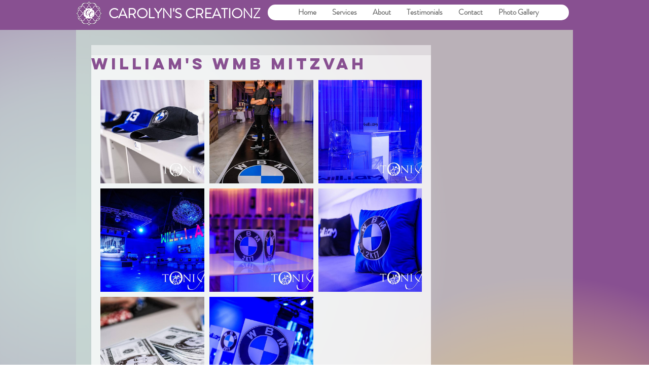

--- FILE ---
content_type: text/css; charset=utf-8
request_url: https://www.carolynscreationz.com/_serverless/pro-gallery-css-v4-server/layoutCss?ver=2&id=czn9s-not-scoped&items=3425_960_638%7C3461_637_960%7C3226_960_638%7C3710_960_637%7C3500_960_638%7C3412_960_638%7C3368_960_637%7C3750_960_638&container=158_634_980_720&options=gallerySizeType:px%7CenableInfiniteScroll:true%7CtitlePlacement:SHOW_ON_HOVER%7CgridStyle:1%7CimageMargin:10%7CgalleryLayout:2%7CisVertical:false%7CnumberOfImagesPerRow:3%7CgallerySizePx:300%7CcubeRatio:1%7CcubeType:fill%7CgalleryThumbnailsAlignment:bottom%7CthumbnailSpacings:0
body_size: -57
content:
#pro-gallery-czn9s-not-scoped [data-hook="item-container"][data-idx="0"].gallery-item-container{opacity: 1 !important;display: block !important;transition: opacity .2s ease !important;top: 0px !important;left: 0px !important;right: auto !important;height: 204px !important;width: 205px !important;} #pro-gallery-czn9s-not-scoped [data-hook="item-container"][data-idx="0"] .gallery-item-common-info-outer{height: 100% !important;} #pro-gallery-czn9s-not-scoped [data-hook="item-container"][data-idx="0"] .gallery-item-common-info{height: 100% !important;width: 100% !important;} #pro-gallery-czn9s-not-scoped [data-hook="item-container"][data-idx="0"] .gallery-item-wrapper{width: 205px !important;height: 204px !important;margin: 0 !important;} #pro-gallery-czn9s-not-scoped [data-hook="item-container"][data-idx="0"] .gallery-item-content{width: 205px !important;height: 204px !important;margin: 0px 0px !important;opacity: 1 !important;} #pro-gallery-czn9s-not-scoped [data-hook="item-container"][data-idx="0"] .gallery-item-hover{width: 205px !important;height: 204px !important;opacity: 1 !important;} #pro-gallery-czn9s-not-scoped [data-hook="item-container"][data-idx="0"] .item-hover-flex-container{width: 205px !important;height: 204px !important;margin: 0px 0px !important;opacity: 1 !important;} #pro-gallery-czn9s-not-scoped [data-hook="item-container"][data-idx="0"] .gallery-item-wrapper img{width: 100% !important;height: 100% !important;opacity: 1 !important;} #pro-gallery-czn9s-not-scoped [data-hook="item-container"][data-idx="1"].gallery-item-container{opacity: 1 !important;display: block !important;transition: opacity .2s ease !important;top: 0px !important;left: 215px !important;right: auto !important;height: 204px !important;width: 205px !important;} #pro-gallery-czn9s-not-scoped [data-hook="item-container"][data-idx="1"] .gallery-item-common-info-outer{height: 100% !important;} #pro-gallery-czn9s-not-scoped [data-hook="item-container"][data-idx="1"] .gallery-item-common-info{height: 100% !important;width: 100% !important;} #pro-gallery-czn9s-not-scoped [data-hook="item-container"][data-idx="1"] .gallery-item-wrapper{width: 205px !important;height: 204px !important;margin: 0 !important;} #pro-gallery-czn9s-not-scoped [data-hook="item-container"][data-idx="1"] .gallery-item-content{width: 205px !important;height: 204px !important;margin: 0px 0px !important;opacity: 1 !important;} #pro-gallery-czn9s-not-scoped [data-hook="item-container"][data-idx="1"] .gallery-item-hover{width: 205px !important;height: 204px !important;opacity: 1 !important;} #pro-gallery-czn9s-not-scoped [data-hook="item-container"][data-idx="1"] .item-hover-flex-container{width: 205px !important;height: 204px !important;margin: 0px 0px !important;opacity: 1 !important;} #pro-gallery-czn9s-not-scoped [data-hook="item-container"][data-idx="1"] .gallery-item-wrapper img{width: 100% !important;height: 100% !important;opacity: 1 !important;} #pro-gallery-czn9s-not-scoped [data-hook="item-container"][data-idx="2"].gallery-item-container{opacity: 1 !important;display: block !important;transition: opacity .2s ease !important;top: 0px !important;left: 430px !important;right: auto !important;height: 204px !important;width: 204px !important;} #pro-gallery-czn9s-not-scoped [data-hook="item-container"][data-idx="2"] .gallery-item-common-info-outer{height: 100% !important;} #pro-gallery-czn9s-not-scoped [data-hook="item-container"][data-idx="2"] .gallery-item-common-info{height: 100% !important;width: 100% !important;} #pro-gallery-czn9s-not-scoped [data-hook="item-container"][data-idx="2"] .gallery-item-wrapper{width: 204px !important;height: 204px !important;margin: 0 !important;} #pro-gallery-czn9s-not-scoped [data-hook="item-container"][data-idx="2"] .gallery-item-content{width: 204px !important;height: 204px !important;margin: 0px 0px !important;opacity: 1 !important;} #pro-gallery-czn9s-not-scoped [data-hook="item-container"][data-idx="2"] .gallery-item-hover{width: 204px !important;height: 204px !important;opacity: 1 !important;} #pro-gallery-czn9s-not-scoped [data-hook="item-container"][data-idx="2"] .item-hover-flex-container{width: 204px !important;height: 204px !important;margin: 0px 0px !important;opacity: 1 !important;} #pro-gallery-czn9s-not-scoped [data-hook="item-container"][data-idx="2"] .gallery-item-wrapper img{width: 100% !important;height: 100% !important;opacity: 1 !important;} #pro-gallery-czn9s-not-scoped [data-hook="item-container"][data-idx="3"].gallery-item-container{opacity: 1 !important;display: block !important;transition: opacity .2s ease !important;top: 214px !important;left: 0px !important;right: auto !important;height: 204px !important;width: 205px !important;} #pro-gallery-czn9s-not-scoped [data-hook="item-container"][data-idx="3"] .gallery-item-common-info-outer{height: 100% !important;} #pro-gallery-czn9s-not-scoped [data-hook="item-container"][data-idx="3"] .gallery-item-common-info{height: 100% !important;width: 100% !important;} #pro-gallery-czn9s-not-scoped [data-hook="item-container"][data-idx="3"] .gallery-item-wrapper{width: 205px !important;height: 204px !important;margin: 0 !important;} #pro-gallery-czn9s-not-scoped [data-hook="item-container"][data-idx="3"] .gallery-item-content{width: 205px !important;height: 204px !important;margin: 0px 0px !important;opacity: 1 !important;} #pro-gallery-czn9s-not-scoped [data-hook="item-container"][data-idx="3"] .gallery-item-hover{width: 205px !important;height: 204px !important;opacity: 1 !important;} #pro-gallery-czn9s-not-scoped [data-hook="item-container"][data-idx="3"] .item-hover-flex-container{width: 205px !important;height: 204px !important;margin: 0px 0px !important;opacity: 1 !important;} #pro-gallery-czn9s-not-scoped [data-hook="item-container"][data-idx="3"] .gallery-item-wrapper img{width: 100% !important;height: 100% !important;opacity: 1 !important;} #pro-gallery-czn9s-not-scoped [data-hook="item-container"][data-idx="4"].gallery-item-container{opacity: 1 !important;display: block !important;transition: opacity .2s ease !important;top: 214px !important;left: 215px !important;right: auto !important;height: 204px !important;width: 205px !important;} #pro-gallery-czn9s-not-scoped [data-hook="item-container"][data-idx="4"] .gallery-item-common-info-outer{height: 100% !important;} #pro-gallery-czn9s-not-scoped [data-hook="item-container"][data-idx="4"] .gallery-item-common-info{height: 100% !important;width: 100% !important;} #pro-gallery-czn9s-not-scoped [data-hook="item-container"][data-idx="4"] .gallery-item-wrapper{width: 205px !important;height: 204px !important;margin: 0 !important;} #pro-gallery-czn9s-not-scoped [data-hook="item-container"][data-idx="4"] .gallery-item-content{width: 205px !important;height: 204px !important;margin: 0px 0px !important;opacity: 1 !important;} #pro-gallery-czn9s-not-scoped [data-hook="item-container"][data-idx="4"] .gallery-item-hover{width: 205px !important;height: 204px !important;opacity: 1 !important;} #pro-gallery-czn9s-not-scoped [data-hook="item-container"][data-idx="4"] .item-hover-flex-container{width: 205px !important;height: 204px !important;margin: 0px 0px !important;opacity: 1 !important;} #pro-gallery-czn9s-not-scoped [data-hook="item-container"][data-idx="4"] .gallery-item-wrapper img{width: 100% !important;height: 100% !important;opacity: 1 !important;} #pro-gallery-czn9s-not-scoped [data-hook="item-container"][data-idx="5"].gallery-item-container{opacity: 1 !important;display: block !important;transition: opacity .2s ease !important;top: 214px !important;left: 430px !important;right: auto !important;height: 204px !important;width: 204px !important;} #pro-gallery-czn9s-not-scoped [data-hook="item-container"][data-idx="5"] .gallery-item-common-info-outer{height: 100% !important;} #pro-gallery-czn9s-not-scoped [data-hook="item-container"][data-idx="5"] .gallery-item-common-info{height: 100% !important;width: 100% !important;} #pro-gallery-czn9s-not-scoped [data-hook="item-container"][data-idx="5"] .gallery-item-wrapper{width: 204px !important;height: 204px !important;margin: 0 !important;} #pro-gallery-czn9s-not-scoped [data-hook="item-container"][data-idx="5"] .gallery-item-content{width: 204px !important;height: 204px !important;margin: 0px 0px !important;opacity: 1 !important;} #pro-gallery-czn9s-not-scoped [data-hook="item-container"][data-idx="5"] .gallery-item-hover{width: 204px !important;height: 204px !important;opacity: 1 !important;} #pro-gallery-czn9s-not-scoped [data-hook="item-container"][data-idx="5"] .item-hover-flex-container{width: 204px !important;height: 204px !important;margin: 0px 0px !important;opacity: 1 !important;} #pro-gallery-czn9s-not-scoped [data-hook="item-container"][data-idx="5"] .gallery-item-wrapper img{width: 100% !important;height: 100% !important;opacity: 1 !important;} #pro-gallery-czn9s-not-scoped [data-hook="item-container"][data-idx="6"].gallery-item-container{opacity: 1 !important;display: block !important;transition: opacity .2s ease !important;top: 428px !important;left: 0px !important;right: auto !important;height: 204px !important;width: 205px !important;} #pro-gallery-czn9s-not-scoped [data-hook="item-container"][data-idx="6"] .gallery-item-common-info-outer{height: 100% !important;} #pro-gallery-czn9s-not-scoped [data-hook="item-container"][data-idx="6"] .gallery-item-common-info{height: 100% !important;width: 100% !important;} #pro-gallery-czn9s-not-scoped [data-hook="item-container"][data-idx="6"] .gallery-item-wrapper{width: 205px !important;height: 204px !important;margin: 0 !important;} #pro-gallery-czn9s-not-scoped [data-hook="item-container"][data-idx="6"] .gallery-item-content{width: 205px !important;height: 204px !important;margin: 0px 0px !important;opacity: 1 !important;} #pro-gallery-czn9s-not-scoped [data-hook="item-container"][data-idx="6"] .gallery-item-hover{width: 205px !important;height: 204px !important;opacity: 1 !important;} #pro-gallery-czn9s-not-scoped [data-hook="item-container"][data-idx="6"] .item-hover-flex-container{width: 205px !important;height: 204px !important;margin: 0px 0px !important;opacity: 1 !important;} #pro-gallery-czn9s-not-scoped [data-hook="item-container"][data-idx="6"] .gallery-item-wrapper img{width: 100% !important;height: 100% !important;opacity: 1 !important;} #pro-gallery-czn9s-not-scoped [data-hook="item-container"][data-idx="7"].gallery-item-container{opacity: 1 !important;display: block !important;transition: opacity .2s ease !important;top: 428px !important;left: 215px !important;right: auto !important;height: 204px !important;width: 205px !important;} #pro-gallery-czn9s-not-scoped [data-hook="item-container"][data-idx="7"] .gallery-item-common-info-outer{height: 100% !important;} #pro-gallery-czn9s-not-scoped [data-hook="item-container"][data-idx="7"] .gallery-item-common-info{height: 100% !important;width: 100% !important;} #pro-gallery-czn9s-not-scoped [data-hook="item-container"][data-idx="7"] .gallery-item-wrapper{width: 205px !important;height: 204px !important;margin: 0 !important;} #pro-gallery-czn9s-not-scoped [data-hook="item-container"][data-idx="7"] .gallery-item-content{width: 205px !important;height: 204px !important;margin: 0px 0px !important;opacity: 1 !important;} #pro-gallery-czn9s-not-scoped [data-hook="item-container"][data-idx="7"] .gallery-item-hover{width: 205px !important;height: 204px !important;opacity: 1 !important;} #pro-gallery-czn9s-not-scoped [data-hook="item-container"][data-idx="7"] .item-hover-flex-container{width: 205px !important;height: 204px !important;margin: 0px 0px !important;opacity: 1 !important;} #pro-gallery-czn9s-not-scoped [data-hook="item-container"][data-idx="7"] .gallery-item-wrapper img{width: 100% !important;height: 100% !important;opacity: 1 !important;} #pro-gallery-czn9s-not-scoped .pro-gallery-prerender{height:632px !important;}#pro-gallery-czn9s-not-scoped {height:632px !important; width:634px !important;}#pro-gallery-czn9s-not-scoped .pro-gallery-margin-container {height:632px !important;}#pro-gallery-czn9s-not-scoped .pro-gallery {height:632px !important; width:634px !important;}#pro-gallery-czn9s-not-scoped .pro-gallery-parent-container {height:632px !important; width:644px !important;}